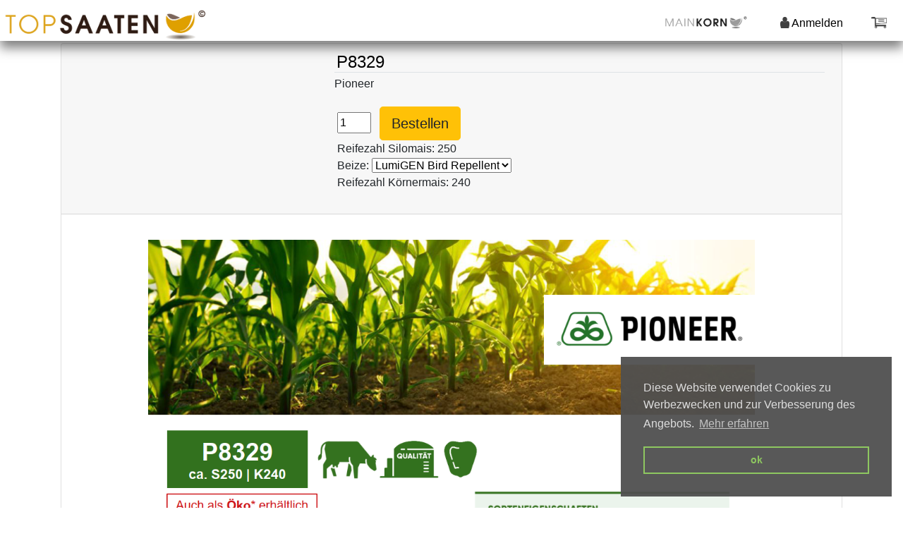

--- FILE ---
content_type: text/html; charset=utf-8
request_url: https://www.topsaaten.de/p8329
body_size: 2562
content:


<!DOCTYPE html>
<html lang="de">

<head>
  <meta charset="utf-8">
  <meta name="viewport" content="width=device-width, initial-scale=1, shrink-to-fit=no">
  <meta name="description" content="topsaaten.de - Saatgut und mehr von Ihrer Erzeugergemeinschaft">
  <meta name="author" content="info@Ant-on-Hu.de">
  <meta http-equiv="X-UA-Compatible" content="IE=edge" />
  <title>Topsaaten</title>
  <!-- CSS-Links -->
  <!-- für die Seite, für Cookie-Abfrage nach DSGVO, für Bootstrap -->
  <link href="/static/frameworks/cookieconsent/cookieconsent.min.css" rel="stylesheet">
  <link href="/static/frameworks/bootstrap/css/bootstrap.min.css" rel="stylesheet">
  <link href="/static/shop/css/main.css" rel="stylesheet">
  <link rel="shortcut icon" type="image/png" href="/static/shop/icons/favicon.ico">
  <link href="/static/frameworks/datatables/datatables.min.css" rel="stylesheet">
</head>

<body>
  <!-- Navigation -->
  <header>
    <div id="ad_banner" class="carousel slide carousel-fade" data-ride="carousel">
      <div class="carousel-inner ad_banner d-none d-lg-block">
        
      </div>
    </div>
    <div class="logo_nav_top">
      <div class="logo">
        <a href="/">
          <img class="topsaatenlogo" src="/media/logos/logo_topsaaten.png" alt="Topsaaten">
        </a>
      </div>
      <nav class="nav-menu">
        <ul>
          <li><a href="http://www.mainkorn.de/" class="mainkornlogo"><img class="mainkornlogo"
                src="/media/logos/logo_mainkorn_sw.png" alt="Mainkorn"></a></li>
          
          <li><a href="/user/login/"><img class="loginicon" src="/static/shop/icons/profil.png"
                alt="Login">Anmelden</a></li>
          
          <li id="warenkorb"><a href="/cart/"><img class="warenkorbicon" src="/static/shop/icons/warenkorb.png"
                alt="Warenkorb"><span
                class="badge badge-dark"></span></a>
          </li>
        </ul>
      </nav>
      <div class="menu-toggle menu-btn">
        <div class="menu-btn_burger"></div>
      </div>
    </div>
  </header>

  


  <div class="container-fluid main">
    <div class="row">
      <div class="col content px-0 px-md-3">
        
<div class="container px-2 px-md-3">
    <style>.pionerextlink {
 box-shadow: rgba(50, 50, 93, 0.25) 0px 13px 27px -5px, rgba(0, 0, 0, 0.3) 0px 8px 16px -8px; 
margin:1rem;
padding: 1rem;
}</style>
    <div class="card produkt_card">
        <div class="card-header px-2 px-md-4" id="details_header">
            <div class="row">
                <div class="col-md-4 text-center">
                    
                </div>
                <div class="col-md-8">
                    <h1 class="cardheader border-bottom mb-1">P8329</h1>
                    <p class="produkt_bestellform card-text">Pioneer <br>
                        
                        <form class="p-1 form" action="/cart/add_p8329" method="POST">
                            <input type="hidden" name="csrfmiddlewaretoken" value="lgrWPK2XhrlQIDBUx9bq2r57r42bRC3WkmgCCApSzTzaioRwx8djV1SW4Y8PHiYk">
                            <input type="number" class="menge" name="menge" value="1" min="0">
                            <input type="submit" class="ml-2 btn btn-warning btn-lg" value="Bestellen"><br>
                            
                            Reifezahl Silomais:
                            
                            250 <br>
                            
                            
                            Beize:
                            
                            <select name="Beize">
                                
                                <option value="246">LumiGEN Bird Repellent</option>
                                
                                <option value="175">Ökosaatgut</option>
                                
                                <option value="176">LumiGEN Standard</option>
                                
                            </select><br>
                            
                            
                            Reifezahl Körnermais:
                            
                            240 <br>
                            
                            
                        </form>
                    </p>
                    
                </div>
            </div>
        </div>

        <div class="produkt_beschreibung card-body px-2 px-md-3">
            <p><p><img style="display: block; margin-left: auto; margin-right: auto;" src="../../../../../media/shop/hersteller/pioneer/produkte/p8329/p8329_2025_1.png" alt="P8329" width="80%" /></p>
<p><img style="display: block; margin-left: auto; margin-right: auto;" src="../../../../../media/shop/hersteller/pioneer/produkte/ansprechpartner.png" alt="" width="80%" /><img style="display: block; margin-left: auto; margin-right: auto;" src="../../../../../media/shop/hersteller/pioneer/produkte/gebietskarte.png" alt="" width="80%" /></p>
<p class="pionerextlink" style="text-align: center;">&nbsp;</p></p>
        </div>
    </div>
</div>
<script></script>

      </div>
      <div id="ad_skyscraper" class="carousel slide carousel-fade" data-ride="carousel">
        <div class="carousel-inner ad_skyscraper d-none d-lg-block">
          
        </div>
      </div>
    </div>
  </div>

  <!-- Footer -->
  <footer class="page-footer bg-dark">
    <div class="container-fluid">
      <div class="row">
        <div class="col-md-3 .d-none .d-md-block">&nbsp;</div>
        <div class="col-md-6 col-sm-12">
          <img class="horline mx-auto d-block" src="/media/templatebilder/horline.png" alt="">
          <p class="m-0 text-center text-white">Topsaaten GmbH<br>
            Werner-von-Siemens-Straße 55a <br>
            97076 Würzburg<br>
            Telefon: 0931 2795-603</p>
        </div>
        <div class="col-md-3 col-sm-12">
          <br>
          <a class="text-white" href="/seiten/impressum">Impressum</a><br>
          <a class="text-white" href="/seiten/agb">AGB</a><br>
          <a class="text-white" href="/seiten/datenschutz">Datenschutzerklärung</a>
        </div>
      </div>
    </div>
  </footer>

  <!-- externe Javascripts einbinden: jQuery, Popper, Bootstrap -->
  <script src="/static/frameworks/jquery/js/jquery.min.js"></script>
  <script src="/static/frameworks/jquery-ui/jquery-ui.min.js"></script>
  <script src="/static/frameworks/popper/js/popper.min.js"></script>
  <script src="/static/frameworks/bootstrap/js/bootstrap.min.js"></script>
  <script src="/static/frameworks/datatables/datatables.min.js"></script>
  <script src="/static/frameworks/scrollout/scroll-out.min.js"></script>

  <!-- EU-Datenschutz Cookie-Zustimmung -->
  <script src="/static/frameworks/cookieconsent/cookieconsent.min.js"></script>
  <script>
    window.addEventListener("load", function () {
      window.cookieconsent.initialise({
        "palette": {
          "popup": {
            "background": "rgba(80,80,80,0.95)",
            "text": "#ddd",
          },
          "button": {
            "background": "transparent",
            "text": "#8ec760",
            "border": "#8ec760",
          }
        },
        "position": "bottom-right",
        "content": {
          "message": "Diese Website verwendet Cookies zu Werbezwecken und zur Verbesserung des Angebots.",
          "dismiss": "ok",
          "link": "Mehr erfahren",
          "href": "/seiten/datenschutz"
        }
      })
    });
    $(document).ready(function () {
      $('ul li').click(function () {
        $(this).siblings().removeClass('active');
        $(this).toggleClass('active');
        $('.ddpfeil').toggleClass('active')
      });
      let menuOpen = false;
      $('.menu-btn').click(function () {
        if (!menuOpen) {
          $('.menu-btn').addClass('open');
          $('.nav-menu').addClass('open');
          menuOpen = true;
        } else {
          $('.menu-btn').removeClass('open');
          $('.nav-menu').removeClass('open');
          menuOpen = false;
        }
      });
      ScrollOut({
        threshold: .8,
      });
    });
  </script>
</body>

</html>


--- FILE ---
content_type: text/css
request_url: https://www.topsaaten.de/static/shop/css/main.css
body_size: 3351
content:
@charset "UTF-8";
/*
* Variablen
*/
/*
* allgemeine CSS-Styles 
*/
html {
  height: 100%;
}

html body {
  width: 100%;
  margin: 0;
  padding: 0;
  background-color: #fff;
  overflow-x: hidden;
  position: relative;
  height: 100%;
  display: -webkit-box;
  display: -ms-flexbox;
  display: flex;
  -webkit-box-orient: vertical;
  -webkit-box-direction: normal;
      -ms-flex-direction: column;
          flex-direction: column;
}

html body div.main {
  -webkit-box-flex: 1;
      -ms-flex: 1 0 auto;
          flex: 1 0 auto;
  min-width: 360px;
  padding: 0;
  max-width: 1200px;
  -ms-overflow-style: none;
}

h1.cardheader {
  padding: 0 0 0 .2rem;
  margin-bottom: 0;
  font-size: 1.5rem;
  color: #000;
}

/*
* Navigation
*/
/* Pfeil nach unten/oben für DropDownMenue >>> */
.ddpfeil {
  width: 0;
  height: 0;
  border-left: 5px solid transparent;
  border-right: 5px solid transparent;
  border-top: 5px solid #000;
  border-bottom: none;
  float: right;
  position: relative;
  margin: 1.5rem 0 0 .3rem;
}

.ddpfeil.active {
  border-bottom: 5px solid #000 !important;
  border-top: none !important;
}

/*  <<< Pfeil nach unten/oben für DropDownMenue */
/* animiertes Burger-Menü >>> */
.menu-btn {
  position: relative;
  display: -webkit-box;
  display: -ms-flexbox;
  display: flex;
  -webkit-box-pack: center;
      -ms-flex-pack: center;
          justify-content: center;
  -webkit-box-align: center;
      -ms-flex-align: center;
          align-items: center;
  width: 45px;
  height: 45px;
  cursor: pointer;
  -webkit-transition: all .5s ease-in-out;
  transition: all .5s ease-in-out;
  float: right;
  /* border         : 3px solid #000; */
}

.menu-btn_burger {
  width: 35px;
  height: 4px;
  background: #000;
  border-radius: 5px;
  -webkit-transition: all .5s ease-in-out;
  transition: all .5s ease-in-out;
}

.menu-btn_burger::before,
.menu-btn_burger::after {
  content: '';
  position: absolute;
  width: 35px;
  height: 4px;
  background: #000;
  border-radius: 5px;
  -webkit-transition: all .5s ease-in-out;
  transition: all .5s ease-in-out;
}

.menu-btn_burger::before {
  -webkit-transform: translateY(-10px);
          transform: translateY(-10px);
}

.menu-btn_burger::after {
  -webkit-transform: translateY(10px);
          transform: translateY(10px);
}

.menu-btn.open .menu-btn_burger {
  -webkit-transform: translateX(-35px);
          transform: translateX(-35px);
  background: transparent;
  -webkit-box-shadow: none;
          box-shadow: none;
}

.menu-btn.open .menu-btn_burger::before {
  -webkit-transform: rotate(45deg) translate(25px, -25px);
          transform: rotate(45deg) translate(25px, -25px);
}

.menu-btn.open .menu-btn_burger::after {
  -webkit-transform: rotate(-45deg) translate(25px, 25px);
          transform: rotate(-45deg) translate(25px, 25px);
}

.menu-toggle {
  display: none;
}

/* <<< animiertes Burger-Menü */
/* Header-Hauptnavigation >>>*/
header {
  position: relative;
  top: 0;
  left: 0;
  background: #fff;
  width: 100%;
  -webkit-box-sizing: border-box;
          box-sizing: border-box;
  z-index: 10;
  -webkit-box-shadow: 0 10px 15px #00000080;
          box-shadow: 0 10px 15px #00000080;
  margin-bottom: 0.2em;
}

header .logo_nav_top {
  margin: .5rem 0 0 0;
}

header .logo {
  display: block;
  height: 50px;
  float: left;
  width: 30%;
  max-width: 300px;
  min-width: 230px;
  margin: 0;
  padding: 0;
}

header .topsaatenlogo {
  width: 100%;
  vertical-align: middle;
  height: auto;
  margin-top: 5px;
}

header a.mainkornlogo:hover {
  background: #e7e7e7;
}

header img.mainkornlogo {
  height: 1.5rem;
  margin: 0 .2rem .2rem 0;
}

header img.mainkornlogo:hover {
  background: #e7e7e7;
}

header .loginicon,
header .warenkorbicon {
  height: 1rem;
  margin: 0 .2rem .2rem 0;
}

header nav {
  float: right;
}

header nav ul {
  margin: 0;
  padding: 0;
  display: -webkit-box;
  display: -ms-flexbox;
  display: flex;
}

header nav ul li {
  list-style: none;
  position: relative;
}

header nav ul li .sub-menu:before {
  content: '';
  position: absolute;
}

header nav ul li ul {
  position: absolute;
  left: 0;
  background: #ffcf40;
  display: none;
}

header nav ul li.active {
  background: #ffc107;
}

header nav ul .active ul {
  display: block;
}

header nav ul ul li {
  display: block;
  width: 200px;
}

header nav ul a {
  height: 50px;
  line-height: 50px;
  padding: 0 20px;
  color: #000;
  text-decoration: none;
  display: block;
}

header nav ul a:hover,
header nav ul a.active {
  color: #000;
  background: #ffc107;
}

/* <<< Header-Hauptnavigation */
/* index - Jumbo-Titelbild >>> */
.jumbo_text {
  background-color: #ffffffc5;
  color: #e0a800;
}

/* <<< index - Jumbo-Titelbild */
/* index - Such- und Filter-Leiste >>> */
.searchfields {
  min-height: 3rem;
}

.searchbtn,
.searchbox,
.filterbox {
  border: solid 1px #ffc107;
  height: 100%;
  min-width: 8rem;
  padding: 0 0 0 4px;
}

.freisorten_link {
  border: solid 2px #ffc107;
  margin: 8px 0 4px 0;
  height: 2.7rem;
}

.freisorten_link a {
  color: #e0a800;
  font-size: 1.1rem;
  font-weight: bolder;
}

.freisorten_link a:hover {
  color: #ffc107;
}

/* <<< index - Such- und Filter-Leiste */
/* Viewswitch - Anicht umschalten von Cards nach List >>> */
/* The switch - the box around the slider */
.view-btn {
  margin-top: 5px;
  position: relative;
  display: -webkit-box;
  display: -ms-flexbox;
  display: flex;
  -webkit-box-pack: center;
      -ms-flex-pack: center;
          justify-content: center;
  -webkit-box-align: center;
      -ms-flex-align: center;
          align-items: center;
  width: 85px;
  height: 55px;
  cursor: pointer;
  -webkit-transition: all .5s ease-in-out;
  transition: all .5s ease-in-out;
  float: right;
}

.view-btn_burger {
  width: 80px;
  height: 5px;
  background: #e0a800;
  border-radius: 5px;
  -webkit-transition: all .5s ease-in-out;
  transition: all .5s ease-in-out;
}

.view-btn_burger::before,
.view-btn_burger::after {
  content: '';
  position: absolute;
  width: 80px;
  height: 5px;
  background: #e0a800;
  border-radius: 5px;
  -webkit-transition: all .5s ease-in-out;
  transition: all .5s ease-in-out;
}

.view-btn_burger::before {
  -webkit-transform: translateY(-12px);
          transform: translateY(-12px);
}

.view-btn_burger::after {
  -webkit-transform: translateY(12px);
          transform: translateY(12px);
}

.view-btn.liste .view-btn_burger {
  background: transparent;
  -webkit-box-shadow: none;
          box-shadow: none;
  height: 35px;
  width: 25px;
  border: 3px solid #e0a800;
}

.view-btn.liste .view-btn_burger::before,
.view-btn.liste .view-btn_burger::after {
  -webkit-transform: rotate(90deg) translateY(-50px);
          transform: rotate(90deg) translateY(-50px);
  background: transparent;
  -webkit-box-shadow: none;
          box-shadow: none;
}

/* <<< Viewswitch - Anicht umschalten von Cards nach List */
/* index - Produkcarousel >>> */
/* index - Produktcarousel - Tabmenü >>> */
div #produktcarousel .nav-link {
  cursor: pointer;
}

div #produktcarousel .nav-link:hover {
  background: #e2e2e2;
}

div #produktcarousel .carousel-inner {
  min-height: 360px;
}

div #produktcarousel .nav-link.active:hover {
  background: #fff;
}

/* <<< index - Produktcarousel - Tabmenü */
/* index - Produktcarousel - Produktkarten >>> */
.produkt_menu_item {
  cursor: pointer;
  -webkit-box-shadow: 0 10px 15px #00000080;
          box-shadow: 0 10px 15px #00000080;
  width: 250px;
}

.produkt_menu_item .produkt_card {
  position: relative;
  width: 100%;
  height: 250px;
  background: #c5c5c5;
}

.produkt_menu_item .produkt_card .card_pin {
  position: absolute;
  top: 2px;
  left: 2px;
  width: 18px;
  height: 18px;
  z-index: 10;
  opacity: 0;
}

.produkt_menu_item .produkt_card .produkt_bild {
  position: absolute;
  top: 0;
  left: 0;
  width: 100%;
  height: 100%;
}

.produkt_menu_item .produkt_card .produkt_bild img {
  position: absolute;
  top: 0;
  left: 0;
  width: 100%;
  height: 100%;
  -o-object-fit: fill;
     object-fit: fill;
  -webkit-transition: 0.5s;
  transition: 0.5s;
}

.produkt_menu_item .produkt_card:hover .produkt_bild img {
  opacity: 0;
}

.produkt_menu_item .produkt_card .produkt_text_front,
.produkt_menu_item .produkt_card .produkt_text_back {
  position: absolute;
  bottom: 20px;
  left: 10%;
  width: 80%;
  height: 120px;
  background: #fff;
  -webkit-transition: 0.5s;
  transition: 0.5s;
  padding: 15px;
  -webkit-box-sizing: border-box;
          box-sizing: border-box;
}

.produkt_menu_item .produkt_card .produkt_text_front {
  margin: 0;
  padding: 0;
  font-size: 20px;
  overflow: hidden;
  border-radius: 8px;
  opacity: .75;
}

.produkt_menu_item .produkt_card .produkt_text_back {
  margin: 10px 0 0;
  opacity: 0;
  line-height: 1.2em;
  -webkit-transition: 0.5s;
  transition: 0.5s;
  text-align: justify;
  overflow-x: hidden;
  overflow-y: auto;
}

.produkt_menu_item .produkt_card:hover .produkt_text_back,
.produkt_menu_item .produkt_card .card_pin:checked ~ .produkt_text_back {
  width: 100%;
  height: 100%;
  bottom: 0;
  left: 0;
  opacity: 1;
  text-align: left;
}

.produkt_menu_item .produkt_card .produkt_text_front h5 {
  max-width: 90%;
  color: #3b3b3b;
  margin: 0;
  padding: 0;
}

.produkt_menu_item .produkt_card .produkt_text_front p {
  margin: 0;
  padding: 3px;
  max-width: 90%;
  font-size: .8em;
  color: #000;
}

/* <<< index - Produktcarousel - Produktkarten */
/* index - Produktcarousel - Produkttabelle >>> */
.pt_icon {
  max-height: 3rem;
}

.produktliste {
  overflow-y: scroll;
}

.produktliste .produktcell a {
  color: black;
  font-weight: bold;
  text-decoration: none;
}

.produktliste .produktcell a:hover {
  text-decoration: underline;
}

/* <<< index - Produktcarousel - Produkttabelle */
/* <<< index - Produkcarousel */
/* Buttons Landessortenversuche und Antrag auf Mitgliedschaft >>>*/
.freisorten_btn,
.sortenversuche_btn,
.mitgliedschaft_btn {
  border: none;
  padding: 20px;
}

.freisorten_btn .card-body,
.sortenversuche_btn .card-body,
.mitgliedschaft_btn .card-body {
  cursor: pointer;
  color: #e0a800;
  border-radius: 9px;
  background: #f7f7f7;
  -webkit-box-shadow: 10px 10px 18px #cdcdcd, -10px -10px 20px #ffffff;
          box-shadow: 10px 10px 18px #cdcdcd, -10px -10px 20px #ffffff;
}

.freisorten_btn .card-body:hover,
.sortenversuche_btn .card-body:hover,
.mitgliedschaft_btn .card-body:hover {
  color: #ffc107;
  border-radius: 9px;
  background: #fafafa;
  -webkit-box-shadow: 6px 6px 12px #d2d2d2, -6px -6px 12px #ffffff;
          box-shadow: 6px 6px 12px #d2d2d2, -6px -6px 12px #ffffff;
}

.freisorten_btn a,
.sortenversuche_btn a,
.mitgliedschaft_btn a {
  text-decoration: none;
}

.freisorten_btn {
  margin-bottom: 12pt;
}

.freisorten_btn .card-body {
  border: solid red thick;
}

.freisorten_btn .card-title {
  font-size: 2.5em;
}

/* <<< Buttons Landessortenversuche und Antrag auf Mitgliedschaft */
/* Footer >>> */
.page-footer {
  margin-top: auto;
  padding: 0.5rem 0 2rem 0;
  -ms-flex-negative: 0;
      flex-shrink: 0;
}

.page-footer .horline {
  padding: 4px 0;
  max-width: 80%;
}

/* <<< Footer */
/* Produktauswahl >>> */
div.produkt_card img.produkt_bild {
  max-width: 100%;
}

div.produkt_card input.menge {
  width: 3em;
}

div.produkt_card .card-body {
  background: #fff;
}

div.produkt_card .produkt_beschreibung {
  overflow: auto;
  scrollbar-width: none;
  -ms-overflow-style: none;
}

div.produkt_card .produkt_beschreibung::-webkit-scrollbar {
  width: 0;
  height: 0;
}

/* <<< Produktauswahl */
/*
* Werbebanner
*/
.ad_banner {
  max-height: 90px;
}

/* Skyscraper */
.ad_skyscraper {
  max-width: 160px;
  overflow: hidden;
}

/* Kontakt-Sitch zum Umschalten von Kontakt/Frei Sorte >>> */
.kontaktswitch {
  position: relative;
  display: inline-block;
  width: 60px;
  height: 34px;
}

.kontaktswitch input {
  opacity: 0;
  width: 0;
  height: 0;
}

.kontaktslider {
  position: absolute;
  cursor: pointer;
  top: 0;
  left: 0;
  right: 0;
  bottom: 0;
  background-color: #ccc;
  -webkit-transition: .4s;
  transition: .4s;
}

.kontaktslider::before {
  position: absolute;
  content: "";
  height: 26px;
  width: 26px;
  left: 4px;
  bottom: 4px;
  background-color: white;
  -webkit-transition: .4s;
  transition: .4s;
}

input:checked + .kontaktslider {
  background-color: #ffc107;
}

input:focus + .kontaktslider {
  -webkit-box-shadow: 0 0 1px #ffc107;
          box-shadow: 0 0 1px #ffc107;
}

input:checked + .kontaktslider:before {
  -webkit-transform: translateX(26px);
  transform: translateX(26px);
}

.kontaktslider.round {
  border-radius: 34px;
}

.kontaktslider.round:before {
  border-radius: 50%;
}

/* <<< Kontakt-Sitch zum Umschalten von Kontakt/Frei Sorte */
/* Scroll-Animationen >>> */
[data-scroll] {
  -webkit-transition: all 1s;
  transition: all 1s;
}

[data-scroll="in"] {
  opacity: 1;
  -webkit-transform: translateX(0);
          transform: translateX(0);
}

[data-scroll="out"] {
  opacity: 0;
  -webkit-transform: translateX(200px);
          transform: translateX(200px);
}

/* <<< Scroll-Animationen */
/*
* Styles für kleinen Bildschirm und Handy
*/
@media (max-width: 768px) {
  /* animiertes Burger-Menü >>> */
  .menu-toggle {
    display: -webkit-box;
    display: -ms-flexbox;
    display: flex;
  }
  /* <<< animiertes Burger-Menü */
  /* Header-Hauptnavigation >>>*/
  header nav {
    position: absolute;
    width: 100%;
    height: calc(100vh - 50px);
    background: #fff;
    top: 50px;
    left: -100%;
    -webkit-transition: .5s;
    transition: .5s;
  }
  header nav.open {
    left: 0;
  }
  header nav ul {
    display: block;
    text-align: center;
  }
  header nav ul li a {
    border-bottom: 1px solid rgba(255, 193, 7, 0.5);
  }
  header nav ul li.active ul {
    position: relative;
    background: #ffcf40;
  }
  header nav ul li ul li {
    width: 100%;
  }
  /* <<< Header-Hauptnavigation*/
  /* index - Such- und Filter-Leiste >>> */
  .searchfields {
    display: -webkit-box;
    display: -ms-flexbox;
    display: flex;
    -webkit-box-align: center;
        -ms-flex-align: center;
            align-items: center;
  }
  .searchfields .searchbtn,
  .searchfields .searchbox,
  .searchfields .filterbox {
    border: solid 1px #ffc107;
    width: 300px;
    margin: .1rem;
    padding: 0 0 0 4px;
  }
  /* <<< index - Such- und Filter-Leiste */
  /* index - Produkcarousel >>> */
  /* index - Produktcarousel - Tabmenü >>> */
  div #produktcarousel .nav-link {
    width: 100%;
    background: #ffffff;
    border: 1px solid #e2e2e2;
    text-align: center;
  }
  div #produktcarousel .nav-link:hover {
    background: #e2e2e2;
  }
  div #produktcarousel .nav-link.active {
    background: #747474;
    color: #fff;
  }
  div #produktcarousel .nav-link.active:hover {
    background: #747474;
  }
}

/* <<< index - Produkcarousel */
/* <<< index - Produktcarousel - Tabmenü */
/*
* CSS-Hack für Internet Explorer 10 + IE11 
*/
_:-ms-lang(x),
.content {
  overflow: scroll;
  overflow-x: hidden;
}

_:-ms-lang(x) .page-footer,
.content .page-footer {
  font-size: 0.8em;
  line-height: 0.95em;
}

_:-ms-lang(x) .jumbo_text,
.content .jumbo_text {
  background-color: #fffae3;
  color: #e0a800;
}

.card-img-top {
  max-width: 250px;
  -ms-flex-negative: 0;
      flex-shrink: 0;
}
/*# sourceMappingURL=main.css.map */